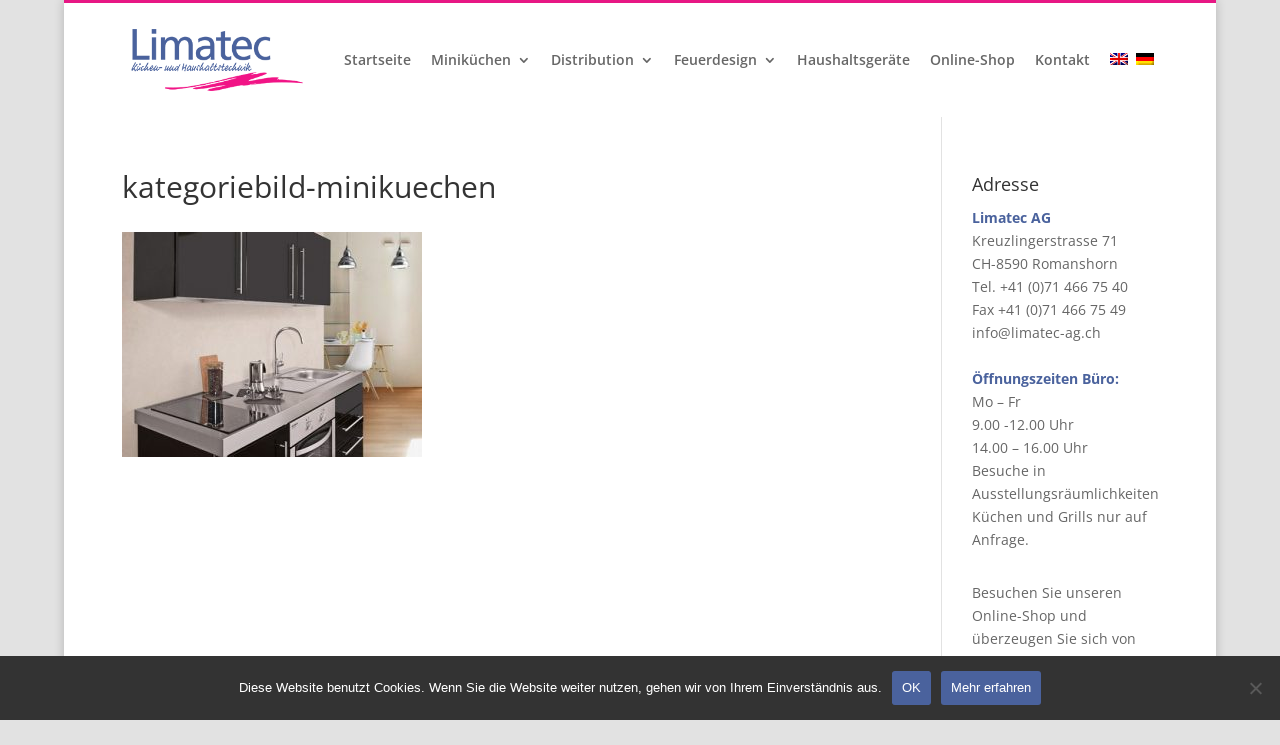

--- FILE ---
content_type: text/css
request_url: https://www.limatec-ag.ch/wp-content/themes/Divi-Child/style.css?ver=4.27.5
body_size: 2619
content:
/*
Theme Name:     Divi Child Theme
Description:    Child Theme for Divi Theme
Author:         Christoph Walter
Author URI:     http://www.pas-solutions.ch/
Template:       Divi
Version:        1.0
*/
@import url(../Divi/style.css);

.et_pb_gallery_item, .et_pb_portfolio_item, .et_pb_blurb_content, .et_pb_tabs_controls, .et_pb_tab, .et_pb_slide_description, .et_pb_pricing_heading, .et_pb_pricing_content, .et_pb_promo_description, .et_pb_newsletter_description, .et_pb_counter_title, .et_pb_circle_counter, .et_pb_number_counter, .et_pb_toggle_title, .et_pb_toggle_content, .et_pb_contact_main_title, .et_pb_testimonial_description_inner, .et_pb_team_member, .et_pb_countdown_timer_container, .et_pb_post, .et_pb_text, .product, .et_pb_widget {
    word-wrap: normal;
}

.sprachschaltermobile {
    display: none;
}

@media (max-width: 767px) {
.sprachschaltermobile {
    display: block;
    position: absolute;
    top: 18px;
    right: 60px;
    border: none;
	z-index: 10000;
}
.sprachschaltermobile .wpml-ls-legacy-list-horizontal {
    border: none;
}
.sprachschaltermobile 	.wpml-ls-legacy-list-horizontal a {
    padding-left: 0px;
}
	.sprachschaltermobile .wpml-ls-statics-shortcode_actions a, .sprachschaltermobile  .wpml-ls-statics-shortcode_actions .wpml-ls-sub-menu a:hover, .sprachschaltermobile  .wpml-ls-statics-shortcode_actions .wpml-ls-sub-menu a:focus, .sprachschaltermobile  .wpml-ls-statics-shortcode_actions .wpml-ls-sub-menu a:link:hover, .sprachschaltermobile  .wpml-ls-statics-shortcode_actions .wpml-ls-sub-menu a:link:focus {
  background-color: #FFF !important;
}
}

#main-header {
    -webkit-box-shadow: none;
    box-shadow: none;
}

.et_pb_gallery_image .et_overlay:before {
    color: transparent !important;
	display:none !important;
}

.menu-item-language {
	display:inline-block !important;
}

.et_pb_gallery_image .et_overlay {
	border:none !important;
}

p, p:last-of-type {
    padding-bottom: 30px;
}

.entry-content .et_pb_text a {
	font-weight:bold;	
}

.home .entry-content a {
	font-weight:normal;	
}

.et_pb_post .post-meta, .et_pb_post  p:last-of-type, .et_pb_post  p {
    margin-bottom: 0px;
	padding-bottom:1em;
}

.et_pb_fullwidth_header .et_pb_fullwidth_header_container {
    width: 90%;
}

.home .et_pb_fullwidth_header .et_pb_fullwidth_header_container {
    width: 80%;
}

.et_post_meta_wrapper img {
	max-width:300px;
    border-radius: 3px;
}

.menu-item-language a:after {
	display:none;
}

#top-menu li.menu-item-language {
    padding-right: 0px;
}

#top-menu .menu-item-language > a:first-child {
    padding-right: 4px;
}

.et_pb_slides h2.et_pb_slide_title {
	padding-bottom:20px;
}

.et_pb_slides h2.et_pb_slide_title a {
	font-weight:normal;
}

.button {
    background-color: #4a629d !important;
    display: block;
    width: 100%;
    border: 1px solid #ddd;
    line-height: 28px;
	color: #FFF !important;
	border-radius: 3px;
}

.cookie-notice-container .button {
    display: inline;
    padding: 3px;
    padding-left: 10px;
    padding-right: 10px;
}

.more-link {
	background-color: #666!important;
    display: block;
    width: 100%;
    border: 1px solid #ddd;
    line-height: 28px;
    color: #FFF !important;
    border-radius: 3px;
    text-align: center;
    margin-top: 10px;
}

.et_pb_toggle_close h5.et_pb_toggle_title {
    color: #666;
    line-height: 22px;
}

.et_pb_blurb img, .et_pb_posts img {
	border-radius:3px;
}

.et_pb_blurb h4 {
	font-size:22px;
}

.et_pb_fullwidth_header {
    padding: 25px 0;
}

header {
	    border-top: 3px solid #e71784;
}

h2 {
    margin-bottom: 10px;
	font-size:22px;
	line-height: 26px;
}

h3 {
    font-size: 18px;
}

h4.widgettitle {
	line-height: 24px;
}

h2.et_pb_slide_title, h2.entry-title {
    margin-bottom: 0px;
	line-height: 1em;
}

h2.entry-title {
	line-height: inherit;
}

.partnerlinks li {	
	border-bottom: 1px solid #ddd;
	margin-bottom: 0px !important;
}

.partnerlinks  {	
	border-top: 1px solid #ddd;
}
.partnerlinks a {
    line-height: 34px;
    color: #4a629d !important;
	display: block;
	width: 100%;
}

/********************************
Slider Folgeseiten: Dies ist ein Trick von Elegant Themes, damit Sliderbilder auf jeder Bildschirmbreite genau proportional dargestellt werden. Dazu werden die Sliderbilder nicht als Hintergrundbilder, sondern als Folienbilder erfasst. Zudem muss dem Slidermodul die Klasse full-image hinzugefügt werden.
*********************************/

.full-image .et_pb_container { width: 100%!important; height: auto!important; min-height: inherit!important; }
.full-image .et_pb_slide_image { width: 100%!important; height: auto!important; margin: 0!important; position: relative!important; display: block!

important; z-index: -1!important; }
.full-image .et_pb_slide_image img { width: 100%!important; max-height: inherit!important; }
.full-image .et_pb_slide_description { position: absolute!important; top: 60px!important; left: 60px!important; z-index: 1!important; }
.full-image .et_pb_slide { padding-left: 0; padding-right: 0;}
.full-image .et_pb_container {max-width: 100% !important;}
.et-pb-active-slide .et_pb_slide_image { animation: none !important;}
.et_pb_slide:first-child .et_pb_slide_image img.active {animation: none !important;}

/********************************
Seite Start
*********************************/

.et_pb_slide_description, .et_pb_slider_fullwidth_off .et_pb_slide_description {
    width: auto;
    margin: auto;
    padding: 8% 8%;
}

.et_boxed_layout.et_pb_pagebuilder_layout.single #page-container .et_pb_row {
	width:100% !important;
}

.aktuelles .et_pb_blurb_content {
    max-width: 70%;
}

.aktuelles .et_pb_blurb h4 {
    line-height: 26px;
}

.aktuelles {	
padding: 30px 0 !important;
}

.aktuelles .et_pb_blurb_position_left .et-pb-icon-circle, .aktuelles .et_pb_blurb_position_right .et-pb-icon-circle {
    padding: 15px;
    border-radius: 32px;
    font-size: 25px;
}

.newsbeitrag {
	margin-bottom:0px !important;
}

.newsbeitrag article {
	margin-bottom:30px !important;
}


/********************************
Seite Feuerdesign
*********************************/

.page-id-49 .ohne-punkte .et-pb-controllers, .page-id-313 .ohne-punkte .et-pb-controllers {
	display:none;
}

.et_pb_column_1_3 .et_pb_slider:hover .et-pb-arrow-next, .et_pb_column_1_4 .et_pb_slider:hover .et-pb-arrow-prev {
    right: inherit;
}

/********************************
Seite Aktionen
*********************************/

.aktion {
    background-color: #527cb1;
    padding: 15px;    
	border-radius: 3px;
}

.aktion h2 {
	font-size:18px;
	margin-bottom:0px;
}

.aktion p {
    padding-bottom: 10px;
	font-size: 13px;
    line-height: 18px;
}

.aktion a {
    color: #FFF;
}

.aktion p:last-of-type {
    padding-bottom: 0px;
}

.aktion .gallery-item a, .aktion  .gallery-caption {
    width: 100%;
}

.aktion dl {
    margin-bottom: 0px;
}

.volle-breite {
	width:100%;
}

/********************************
Kundenreferenzen
*********************************/
.et_project_meta {
	display:none;
}

.single-project .project img {
	float: left;
    margin-right: 30px;
    border-radius: 370px;
	width:370px;
	margin-bottom:30px;
}

.project .entry-content {
    padding-top: 0px;
}

/********************************
Footer
*********************************/

#footer-info, #footer-info a {
    color: #FFF;
	font-weight:normal;
	font-size:13px;
}

#main-footer {
    background-color: #4a629d;
}

.et-social-icon a {
    color: #FFF;
}

.footerlinks {
	border:1px solid #FFF;
    padding: 3px;
    border-radius: 2px;    
	padding-left: 12px;
    padding-right: 12px;
}

.et-social-icon a {
    font-size: 18px;
}

/********************************
Navigation
*********************************/

#top-menu li li a {
    width: 290px;
	padding: 6px 25px;
}

#top-menu li li {
    padding: 0 0px;
}

#top-menu li {
    padding-right: 16px;
}

.nav li ul {
    padding: 10px 0;
}

.nav li li {
    line-height: 2.2em;
}

.nav li ul {
    width: 290px;
}
.et_portfolio_image img {
	border-radius: 185px;
}
.et_pb_portfolio_item h2 {
	text-align:center;
}

/********************************
Seite Kontakt
*********************************/

.wpcf7 input[type=text], .wpcf7 input[type=password], .wpcf7 input[type=tel], .wpcf7 input[type=email], .wpcf7 input.text, .wpcf7 input.title, .wpcf7 textarea, .wpcf7 select {
    padding: 10px;
	border-radius: 2px;
	font-size: 14px;
	font-family: "Open Sans", Arial, sans-serif;    
}
.wpcf7 input[type=text], .wpcf7 input[type=email] {  
	width: 90%;
}
.wpcf7 input[type=submit] {
    padding: 10px;
    border-radius: 2px;
	border: 1px solid #ccc;
	margin-top: 20px;
}
.wpcf7 textarea {
	width:100%;
}

.wpcf7-acceptance span.wpcf7-list-item {
	margin-left: 0px;
	margin-right: 5px;
}

.wpcf7 p, .wpcf7 p:last-of-type {
    padding-bottom: 15px;
}

.spalte-1 {
	width:50%;
	float:left;
}
.spalte-2 {
	width:50%;
	float:left;
    margin-top: 23px;
}

.spalte-2 img {
	border-radius:3px;
}

/********************************
Seite FAQ
*********************************/

.faq {
	margin-bottom:5px !important;
}

.et_pb_toggle_close {
    padding: 13px !important;
}

.page-id-62 h2 {
    margin-bottom: 0px !important;
    font-size: 22px !important;
}

/********************************
Seite Downloads
*********************************/

.my-wrap-6 .wp-caption.alignleft {
    margin: 0 30px 0px 0;
}

.wp-caption p.wp-caption-text {
    line-height: 16px;
}

.page-id-64 .wp-caption {
    background-color: transparent;
	min-height: 200px;
}



@media all and (min-width: 981px) {
.my-wrap-6 .et_pb_module:not(:nth-child(6n)) {
width: 15.833333% !important;
margin: 0 1% 1vw 0 !important;
float: left;
}
.my-wrap-6 .et_pb_module:nth-child(6n) {
width: 15.833333% !important;
margin: 0 0 1vw 0 !important;
float: left;
}
}
@media all and (min-width: 361px) and (max-width: 980px) {
.my-wrap-6 .et_pb_module:not(:nth-child(3n)) {
width: 32.666666% !important;
margin: 0 1% 1vw 0 !important;
float: left;
}
.my-wrap-6 .et_pb_module:nth-child(3n) {
width: 32.666666% !important;
margin: 0 0 1vw 0 !important;
float: left;
}
.my-wrap-6 .et_pb_module:nth-child(4n) {
clear:inherit;
}

}
@media all and (max-width: 360px) {
.my-wrap-6 .et_pb_module:nth-child(odd) {
width: 49.5% !important;
margin: 0 1% 1vw 0 !important;
float: left;
}
.my-wrap-6 .et_pb_module:nth-child(even) {
width: 49.5% !important;
margin: 0 0 1vw 0 !important;
float: left;
}
}
@media all and (max-width: 400px) {
.my-wrap-6 .et_pb_module {
clear:both;
}
.my-wrap-6 .et_pb_module:not(:nth-child(3n)), .my-wrap-6 .et_pb_module:nth-child(3n) {
    width: 100% !important;
} 
}
@media (max-width: 767px) {
.et_pb_fullwidth_header .et_pb_fullwidth_header_container.left .header-content, .et_pb_fullwidth_header .et_pb_fullwidth_header_container.right .header-content {
    margin: 0px 2%;
}
.et_pb_section_3 {
    padding-top: 0px;
    padding-right: 0px;
    padding-bottom: 0px;
    padding-left: 0px;
}
.spalte-1 {
	width:100%;
	float:right;
}
.spalte-2 {
	display:none;
}

.wpcf7 input[type=text], .wpcf7 input[type=email] {  
	width: 100%;
}
}

@media (max-width: 980px) {
	.et_pb_section {
    padding: 0px 0;
}
.et_pb_section_3 {
    padding-top: 30px;
    padding-right: 0px;
    padding-bottom: 0px;
    padding-left: 0px;
}
.et_pb_row_1 {
    padding-top: 0px;
    padding-right: 0px;
    padding-bottom: 0px;
    padding-left: 0px;
}
.aktuelles .et_pb_blurb_content {
    max-width: 100%;
}
.et_pb_slide_content {
    font-size: 16px !important;
}

}
@media (max-width: 1400px) {
}

--- FILE ---
content_type: text/plain
request_url: https://www.google-analytics.com/j/collect?v=1&_v=j102&aip=1&a=303458613&t=pageview&_s=1&dl=https%3A%2F%2Fwww.limatec-ag.ch%2Fstartseite%2Fkategoriebild-minikuechen-2%2F&ul=en-us%40posix&dt=kategoriebild-minikuechen%20-%20Limatec%20AG&sr=1280x720&vp=1280x720&_u=YEBAAEABAAAAACAAI~&jid=1179850831&gjid=924384454&cid=1930701040.1769301009&tid=UA-104385137-2&_gid=2072804876.1769301009&_r=1&_slc=1&z=293091725
body_size: -451
content:
2,cG-SS76DTJBN0